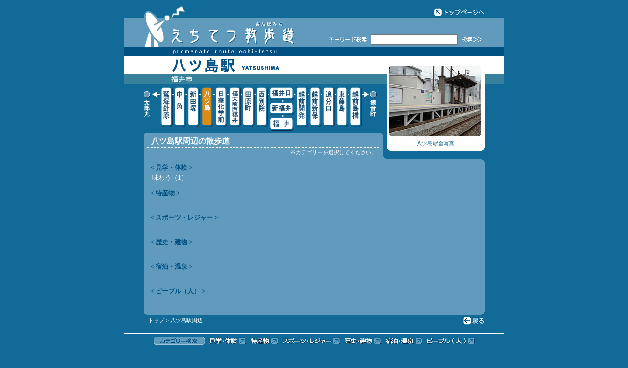

--- FILE ---
content_type: text/html
request_url: https://www.fmfukui.jp/sanpo/station.php?s=42
body_size: 23029
content:




<html>
<head>

<!--�-->

<title>えちてつ散歩道</title>

<!-- set document meta tags -->
<meta http-equiv="content-type" content="text/html; charset=euc-jp">
<meta http-equiv="content-style-type" content="text/css">
<meta http-equiv="content-script-type" content="text/javascript">
<script type="text/javascript" src="./css/def.js"></script>
<link rel="stylesheet" type="text/css" href="./css/def.css">
<!-- end document meta tags -->

</head>

<body bgcolor="#116a97" marginheight="0" marginwidth="0" topmargin="0" leftmargin="0">
<!-- Google Tag Manager -->
<noscript><iframe src="//www.googletagmanager.com/ns.html?id=GTM-TKB93K"
height="0" width="0" style="display:none;visibility:hidden"></iframe></noscript>
<script>(function(w,d,s,l,i){w[l]=w[l]||[];w[l].push({'gtm.start':
new Date().getTime(),event:'gtm.js'});var f=d.getElementsByTagName(s)[0],
j=d.createElement(s),dl=l!='dataLayer'?'&l='+l:'';j.async=true;j.src=
'//www.googletagmanager.com/gtm.js?id='+i+dl;f.parentNode.insertBefore(j,f);
})(window,document,'script','dataLayer','GTM-TKB93K');</script>
<!-- End Google Tag Manager -->
<table border="0" cellpadding="0" cellspacing="0" summary="0" width="100%">

<!-- start contents -->
<tr>
<td align="center">
	
	<table border="0" cellpadding="0" cellspacing="0" summary="0" width="775">
	
	<!-- start hedder -->
	<tr>
	<td bgcolor="#116a97" width="40"><img src="./images/null.gif" border="0" width="40" height="1" alt=""></td>
	<td bgcolor="#116a97" width="307"><img src="./images/null.gif" border="0" width="307" height="1" alt=""></td>
	<td bgcolor="#116a97" width="388"><img src="./images/null.gif" border="0" width="388" height="1" alt=""></td>
	<td bgcolor="#116a97" width="40"><img src="./images/null.gif" border="0" width="40" height="1" alt=""></td>
	</tr>


	<tr>
	<td bgcolor="#116a97" valign="top" width="40"><img src="./images/null.gif" border="0" width="40" height="36" alt=""></td>
	<td bgcolor="#116a97" rowspan="2" width="307"><img src="./images/logo.gif" border="0" width="307" height="94" alt="えちてつ散歩道"></td>
	<td bgcolor="#116a97" align="right" valign="bottom" width="388">
		
		<!-- start to top -->
		<table border="0" cellpadding="0" cellspacing="0" summary="0">
		<tr>
		<td bgcolor="#116a97"><a href="./main.php" onmouseover="if(document.images) myImagetop1.src='./images/btn_to_main_over.gif'" onmouseout="if(document.images) myImagetop1.src='./images/btn_to_main.gif'"><img src="./images/btn_to_main.gif" border="0" name=myImagetop1 width="104" height="18" alt="トップページへ"></a></td>
		</tr>
		<tr>
		<td bgcolor="#116a97"><img src="./images/null.gif" border="0" width="1" height="3" alt=""></td>
		</tr>
		</table>
		<!-- end to top -->
		
	</td>
	<td bgcolor="#116a97" valign="top" width="40"><img src="./images/null.gif" border="0" width="40" height="1" alt=""></td>
	</tr>
	
	<tr>
	<td bgcolor="#609bbd"><img src="./images/null.gif" border="0" width="40" height="58" alt=""></td>
	<td bgcolor="#609bbd" align="right" valign="bottom">
		
		<table border="0" cellpadding="3" cellspacing="1" summary="0">
		
		<!-- start search -->
		<form method="post" action="./search.php">
		<tr>
		<td bgcolor="#609bbd"><img src="./images/key_word1.gif" border="0" width="79" height="12" alt="キーワード検索"></td>
		<td bgcolor="#609bbd"><input type="text" name="key" size="20" maxlength="100" value=""></td>
		<td bgcolor="#609bbd"><input type="image" src="./images/key_btn1.gif" border="0" width="44" height="13" alt="検索"></td>
		</tr>
		</form>
		<!-- end search -->
		
		</table>
	
	</td>
	<td bgcolor="#609bbd"><img src="./images/null.gif" border="0" width="1" height="1" alt=""></td>
	</tr>

	<tr>
	<td bgcolor="#005183" colspan="2">
		<table border="0" cellpadding="0" cellspacing="0" summary="0">
		<tr>
		<td bgcolor="#005183"><img src="./images/null.gif" border="0" width="98" height="20" alt=""></td>
		<td bgcolor="#005183"><img src="./images/logo_sub.gif" border="0" width="213" height="12" alt="promenate-route-echi-tetsu"></td>
		</tr>
		</table>
	</td>
	<td bgcolor="#005183" colspan="2"><img src="./images/null.gif" border="0" width="1" height="1" alt=""></td>
	</tr>
	
	<!-- end hedder -->

	<!-- start list1 -->
	<tr>
	<td colspan="4" valign="top">
		
		<table border="0" cellpadding="0" cellspacing="0" summary="0" width="775">
		
		<!-- set width -->
		<tr>
		<td width="40" bgcolor="#ffffff"><img src="./images/null.gif" border="0" width="40" height="1" alt=""></td>
		<td width="55" bgcolor="#ffffff"><img src="./images/null.gif" border="0" width="55" height="1" alt=""></td>
		<td width="440" bgcolor="#ffffff"><img src="./images/null.gif" border="0" width="440" height="1" alt=""></td>
		<td width="200" bgcolor="#ffffff"><img src="./images/null.gif" border="0" width="200" height="1" alt=""></td>
		<td width="40" bgcolor="#ffffff"><img src="./images/null.gif" border="0" width="40" height="1" alt=""></td>
		</tr>
		<!-- end width -->
	
		<!-- set station_name & photo -->
		<tr>
		<td bgcolor="#ffffff"><img src="./images/null.gif" border="0" width="1" height="35" alt=""></td>
		<td bgcolor="#ffffff"><img src="./images/null.gif" border="0" width="1" height="1" alt=""></td>
		<td bgcolor="#ffffff"><img src="./images/station_name_42.gif" border="0" width="355" height="30" alt="八ツ島駅"></td>
		<td rowspan="4" bgcolor="#116A97" valign="top">
			
			<table border="0" cellpadding="0" cellspacing="0" summary="0" width="200">
			
			<tr>
			<td bgcolor="#ffffff" colspan="3"><img src="./images/null.gif" border="0" width="1" height="15" alt=""></td>
			</tr>
			
			<tr>
			<td bgcolor="#ffffff" colspan="3" align="center"><img src="./images/pho_42.jpg" border="0" width="195" height="150" alt="八ツ島駅舎写真"></td>
			</tr>
			
			<tr>
			<td bgcolor="#ffffff"><img src="./images/null.gif" border="0" width="7" height="5" alt=""></td>
			<td bgcolor="#ffffff"><img src="./images/null.gif" border="0" width="1" height="1" alt=""></td>
			<td bgcolor="#ffffff"><img src="./images/null.gif" border="0" width="7" height="1" alt=""></td>
			</tr>
			
			<tr>
			<td bgcolor="#ffffff"><img src="./images/null.gif" border="0" width="7" height="1" alt=""></td>
			<td bgcolor="#ffffff" class="fblue1" align="center">八ツ島駅舎写真</td>
			<td bgcolor="#ffffff"><img src="./images/null.gif" border="0" width="7" height="1" alt=""></td>
			</tr>
			
			<tr>
			<td bgcolor="#ffffff"><img src="./images/station_pho_waku_left.gif" border="0" width="7" height="7" alt=""></td>
			<td bgcolor="#ffffff"><img src="./images/null.gif" border="0" width="186" height="1" alt=""></td>
			<td bgcolor="#ffffff"><img src="./images/station_pho_waku_right.gif" border="0" width="7" height="7" alt=""></td>
			</tr>

			</table>
			
		</td>
		</td>
		<td bgcolor="#ffffff"><img src="./images/null.gif" border="0" width="1" height="1" alt=""></td>
		</tr>
		<!-- end station_name & photo -->
	
		<!-- set city_name -->
		<tr>
		<td bgcolor="#38819d"><img src="./images/null.gif" border="0" width="1" height="20" alt=""></td>
		<td bgcolor="#38819d"><img src="./images/null.gif" border="0" width="1" height="1" alt=""></td>
		<td bgcolor="#38819d"><img src="./images/city_28/name.gif" border="0" width="90" height="15" alt="福井市"></td>
		<td bgcolor="#38819d"><img src="./images/null.gif" border="0" width="1" height="1" alt=""></td>
		</tr>
		<!-- end city_name -->
	
		<!-- set btn station -->
		<tr>
		<td bgcolor="#116a97"><img src="./images/null.gif" border="0" width="1" height="1" alt=""></td>
		<td bgcolor="#116a97" colspan="2" valign="top"><table width="475" height="90" border="0" cellpadding="0" cellspacing="0">
	<tr>
	<td colspan="18"><img src="./images/null.gif" border="0" width="1" height="5" alt=""></td>
	</tr>

	<tr>
		<td rowspan="3">
			<a href="station.php?s=12"><img src="./images/city_28/station_12.gif" width="15" height="90" alt="太郎丸駅へ" border="0" ></a></td>
		<td rowspan="3">
			<img src="./images/city_28/station_line_1.gif" width="20" height="90" alt=""></td>
		<td rowspan="3">
			<a href="station.php?s=13"><img src="./images/city_28/station_13.gif" width="27" height="90" alt="鷲塚針原駅へ" border="0" ></a></td>
		<td rowspan="3">
			<a href="station.php?s=14"><img src="./images/city_28/station_14.gif" width="27" height="90" alt="中角駅へ" border="0" ></a></td>
		<td rowspan="3">
			<a href="station.php?s=15"><img src="./images/city_28/station_15.gif" width="28" height="90" alt="新田塚駅へ" border="0" ></a></td>
		<td rowspan="3">
			<a href="station.php?s=42"><img src="./images/city_28/station_42_over.gif" width="28" height="90" alt="八ツ島駅へ" border="0" ></a></td>
		<td rowspan="3">
			<a href="station.php?s=43"><img src="./images/city_28/station_43.gif" width="28" height="90" alt="日華化学前駅へ" border="0" ></a></td>
		<td rowspan="3">
			<a href="station.php?s=16"><img src="./images/city_28/station_16.gif" width="28" height="90" alt="福大前西福井駅へ" border="0" ></a></td>
		<td rowspan="3">
			<a href="station.php?s=17"><img src="./images/city_28/station_17.gif" width="27" height="90" alt="田原町駅へ" border="0" ></a></td>
		<td rowspan="3">
			<a href="station.php?s=18"><img src="./images/city_28/station_18.gif" width="28" height="90" alt="西別院駅へ" border="0" ></a></td>
		<td>
			<a href="station.php?s=21"><img src="./images/city_28/station_21.gif" width="54" height="31" alt="福井口駅へ" border="0" ></a></td>
		<td rowspan="3">
			<a href="station.php?s=22"><img src="./images/city_28/station_22.gif" width="27" height="90" alt="越前開発駅へ" border="0" ></a></td>
		<td rowspan="3">
			<a href="station.php?s=23"><img src="./images/city_28/station_23.gif" width="27" height="90" alt="越前新保駅へ" border="0" ></a></td>
		<td rowspan="3">
			<a href="station.php?s=24"><img src="./images/city_28/station_24.gif" width="28" height="90" alt="追分口駅へ" border="0" ></a></td>
		<td rowspan="3">
			<a href="station.php?s=25"><img src="./images/city_28/station_25.gif" width="27" height="90" alt="東藤島駅へ" border="0" ></a></td>
		<td rowspan="3">
			<a href="station.php?s=26"><img src="./images/city_28/station_26.gif" width="27" height="90" alt="越前島橋駅へ" border="0" ></a></td>
		<td rowspan="3">
			<img src="./images/city_28/station_line_2.gif" width="14" height="90" alt=""></td>
		<td rowspan="3">
			<a href="station.php?s=27"><img src="./images/city_28/station_27.gif" width="15" height="90" alt="観音町駅へ" border="0" ></a></td>
	</tr>
	<tr>
		<td>
			<a href="station.php?s=20"><img src="./images/city_28/station_20.gif" width="54" height="32" alt="新福井駅へ" border="0" ></a></td>
	</tr>
	<tr>
		<td>
			<a href="station.php?s=19"><img src="./images/city_28/station_19.gif" width="54" height="27" alt="福井駅へ" border="0" ></a></td>
	</tr>

	<tr>
	<td colspan="18"><img src="./images/null.gif" border="0" width="1" height="5" alt=""></td>
	</tr>
</table>
</td>
		<td bgcolor="#116a97"><img src="./images/null.gif" border="0" width="1" height="1" alt=""></td>
		</tr>
		<!-- end btn station -->

		<!-- set cont title -->
		<tr>
		<td bgcolor="#116a97"><img src="./images/null.gif" border="0" width="1" height="1" alt=""></td>
		<td bgcolor="#116a97" colspan="2" valign="top">
			
			<table border="0" cellpadding="0" cellspacing="0" summary="0" width="495">
			<tr>
			<td bgcolor="#609bbd" width="7"><img src="./images/station_cate_waku_top_left.gif" border="0" width="7" height="7" alt=""></td>
			<td bgcolor="#609bbd" width="474" valign="top"><img src="./images/null.gif" border="0" width="474" height="1" alt=""></td>
			<td bgcolor="#609bbd" width="7"><img src="./images/station_cate_waku_top_right.gif" border="0" width="7" height="7" alt=""></td>
			<td width="7"><img src="./images/null.gif" border="0" width="7" height="1" alt=""></td>
			</tr>

			<tr>
			<td bgcolor="#609bbd"><img src="./images/null.gif" border="0" width="1" height="1" alt=""></td>
			<td bgcolor="#609bbd" class="fwhite3">&nbsp;&nbsp;<strong>八ツ島駅周辺の散歩道</strong></td>
			<td bgcolor="#609bbd"><img src="./images/null.gif" border="0" width="1" height="1" alt=""></td>
			<td><img src="./images/null.gif" border="0" width="1" height="1" alt=""></td>
			</tr>

			<tr>
			<td bgcolor="#609bbd"><img src="./images/null.gif" border="0" width="1" height="5" alt=""></td>
			<td bgcolor="#609bbd" valign="top"><img src="./images/station_cate_line.gif" border="0" width="474" height="3" alt=""></td>
			<td bgcolor="#609bbd"><img src="./images/null.gif" border="0" width="1" height="1" alt=""></td>
			<td><img src="./images/null.gif" border="0" width="1" height="1" alt=""></td>
			</tr>

			<tr>
			<td bgcolor="#609bbd"><img src="./images/null.gif" border="0" width="1" height="1" alt=""></td>
			<td bgcolor="#609bbd" class="fwhite" align="right">※カテゴリーを選択してください。&nbsp;&nbsp;</td>
			<td bgcolor="#609bbd"><img src="./images/null.gif" border="0" width="1" height="1" alt=""></td>
			<td><img src="./images/null.gif" border="0" width="1" height="1" alt=""></td>
			</tr>

			<tr>
			<td bgcolor="#609bbd"><img src="./images/null.gif" border="0" width="1" height="1" alt=""></td>
			<td bgcolor="#609bbd"><img src="./images/null.gif" border="0" width="1" height="1" alt=""></td>
			<td bgcolor="#609bbd"><img src="./images/null.gif" border="0" width="1" height="1" alt=""></td>
			<td><img src="./images/station_cate_waku_md.gif" border="0" width="7" height="7" alt=""></td>
			</tr>
			</table>
			
		</td>
		<td bgcolor="#116a97"><img src="./images/null.gif" border="0" width="1" height="1" alt=""></td>
		</tr>
		<!-- end cont title -->

		<!-- set contents-->
		<tr>
		<td bgcolor="#116a97"><img src="./images/null.gif" border="0" width="1" height="1" alt=""></td>
		<td bgcolor="#116a97" colspan="3" valign="top">
			
			<table border="0" cellpadding="0" cellspacing="0" summary="0" width="695">
			<tr>
			<td bgcolor="#609bbd" width="7"><img src="./images/null.gif" border="0" width="7" height="1" alt=""></td>
			<td bgcolor="#609bbd" width="681"><img src="./images/null.gif" border="0" width="681" height="1" alt=""></td>
			<td  bgcolor="#609bbd" width="7"><img src="./images/station_cate_waku_top_right.gif" border="0" width="7" height="7" alt=""></td>
			</tr>

			<tr>
			<td bgcolor="#609bbd"><img src="./images/null.gif" border="0" width="1" height="258" alt=""></td>
			<td bgcolor="#609bbd" valign="top">
			
				<table border="0" cellpadding="1" cellspacing="0" summary="0">
				<tr>
				<td valign="top" class="station1" colspan="10">&nbsp;&nbsp;<strong><a href="cate_station.php?s=42&c=1">&lt;&nbsp;見学・体験&nbsp;&gt;</a></strong></td>
				</tr>
				<tr>
				<td valign="top" class="station2">&nbsp;&nbsp;
<a href="cate_station.php?s=42&c=35">味わう（1）</a>&nbsp;&nbsp;&nbsp;				</td>
				</tr>
				<tr>
				<td colspan="10"><img src="./images/null.gif" border="0" width="1" height="10" alt=""></td>
				</tr>
				<tr>
				<td valign="top" class="station1" colspan="10">&nbsp;&nbsp;<strong><a href="cate_station.php?s=42&c=2">&lt;&nbsp;特産物&nbsp;&gt;</a></strong></td>
				</tr>
				<tr>
				<td valign="top" class="station2">&nbsp;&nbsp;
				</td>
				</tr>
				<tr>
				<td colspan="10"><img src="./images/null.gif" border="0" width="1" height="10" alt=""></td>
				</tr>
				<tr>
				<td valign="top" class="station1" colspan="10">&nbsp;&nbsp;<strong><a href="cate_station.php?s=42&c=3">&lt;&nbsp;スポーツ・レジャー&nbsp;&gt;</a></strong></td>
				</tr>
				<tr>
				<td valign="top" class="station2">&nbsp;&nbsp;
				</td>
				</tr>
				<tr>
				<td colspan="10"><img src="./images/null.gif" border="0" width="1" height="10" alt=""></td>
				</tr>
				<tr>
				<td valign="top" class="station1" colspan="10">&nbsp;&nbsp;<strong><a href="cate_station.php?s=42&c=4">&lt;&nbsp;歴史・建物&nbsp;&gt;</a></strong></td>
				</tr>
				<tr>
				<td valign="top" class="station2">&nbsp;&nbsp;
				</td>
				</tr>
				<tr>
				<td colspan="10"><img src="./images/null.gif" border="0" width="1" height="10" alt=""></td>
				</tr>
				<tr>
				<td valign="top" class="station1" colspan="10">&nbsp;&nbsp;<strong><a href="cate_station.php?s=42&c=5">&lt;&nbsp;宿泊・温泉&nbsp;&gt;</a></strong></td>
				</tr>
				<tr>
				<td valign="top" class="station2">&nbsp;&nbsp;
				</td>
				</tr>
				<tr>
				<td colspan="10"><img src="./images/null.gif" border="0" width="1" height="10" alt=""></td>
				</tr>
				<tr>
				<td valign="top" class="station1" colspan="10">&nbsp;&nbsp;<strong><a href="cate_station.php?s=42&c=6">&lt;&nbsp;ピープル（人）&nbsp;&gt;</a></strong></td>
				</tr>
				<tr>
				<td valign="top" class="station2">&nbsp;&nbsp;
				</td>
				</tr>
				<tr>
				<td colspan="10"><img src="./images/null.gif" border="0" width="1" height="10" alt=""></td>
				</tr>
				</table>
			
			</td>
			<td bgcolor="#609bbd"><img src="./images/null.gif" border="0" width="1" height="1" alt=""></td>
			</tr>

			<tr>
			<td bgcolor="#609bbd"><img src="./images/station_cate_waku_bt_left.gif" border="0" width="7" height="7" alt=""></td>
			<td bgcolor="#609bbd"><img src="./images/null.gif" border="0" width="1" height="1" alt=""></td>
			<td bgcolor="#609bbd"><img src="./images/station_cate_waku_bt_right.gif" border="0" width="7" height="7" alt=""></td>
			</tr>

			<tr>
			<td bgcolor="#116a97" colspan="3"><img src="./images/null.gif" border="0" width="1" height="3" alt=""></td>
			</tr>
			
			<tr>
			<td bgcolor="#116a97" colspan="3">
			
				<table border="0" cellpadding="0" cellspacing="0" summary="0" width="100%">
				<tr>
				<td class="pageback">&nbsp;&nbsp;&nbsp;<a href="main.php">トップ</a>&nbsp;&gt;&nbsp;八ツ島駅周辺</td>
				<td align="right"><a href="javascript:pageback()" onmouseover="if(document.images) myImageback1.src='./images/btn_to_back_over.gif'" onmouseout="if(document.images) myImageback1.src='./images/btn_to_back.gif'"><img src="./images/btn_to_back.gif" border="0" width="45" height="20" name="myImageback1" alt="戻る"></a></td>
				</tr>
				</table>
			</td>
			</tr>
			
			<tr>
			<td bgcolor="#116a97" colspan="3"><img src="./images/null.gif" border="0" width="1" height="15" alt=""></td>
			</tr>
			
			</table>
			
		</td>
		<td bgcolor="#116a97"><img src="./images/null.gif" border="0" width="1" height="1" alt=""></td>
		</tr>
		<!-- end contents -->
		</table>
		
	</td>
	</tr>
	<!-- end list1 -->


	<!-- start category -->
	<tr>
	<td bgcolor="#ffffff" colspan="4"><img src="./images/null.gif" border="0" width="1" height="1" alt=""></td>
	</tr>
	
	<tr>
	<td><img src="./images/null.gif" border="0" width="1" height="1" alt=""></td>
	<td align="center" colspan="2">
		<table border="0" cellpadding="3" cellspacing="3" summary="0">
		<tr>
		<td><img src="./images/cate_title.gif" border="0" width="105" height="17" alt="カテゴリー検索"></td>
		<td><a href="category.php?c=1" onmouseover="if(document.images) myImagecate1.src='./images/cate1_over.gif'" onmouseout="if(document.images) myImagecate1.src='./images/cate1.gif'"><img src="./images/cate1.gif" border="0" name=myImagecate1 width="75" height="15" alt="見学・体験"></a></td>
		<td><a href="category.php?c=2" onmouseover="if(document.images) myImagecate2.src='./images/cate2_over.gif'" onmouseout="if(document.images) myImagecate2.src='./images/cate2.gif'"><img src="./images/cate2.gif" border="0" name=myImagecate2 width="56" height="15" alt="特産物"></a></td>
		<td><a href="category.php?c=3" onmouseover="if(document.images) myImagecate3.src='./images/cate3_over.gif'" onmouseout="if(document.images) myImagecate3.src='./images/cate3.gif'"><img src="./images/cate3.gif" border="0" name=myImagecate3 width="117" height="15" alt="スポーツ・レジャー"></a></td>
		<td><a href="category.php?c=4" onmouseover="if(document.images) myImagecate4.src='./images/cate4_over.gif'" onmouseout="if(document.images) myImagecate4.src='./images/cate4.gif'"><img src="./images/cate4.gif" border="0" name=myImagecate4 width="75" height="15" alt="歴史・建物"></a></td>
		<td><a href="category.php?c=5" onmouseover="if(document.images) myImagecate5.src='./images/cate5_over.gif'" onmouseout="if(document.images) myImagecate5.src='./images/cate5.gif'"><img src="./images/cate5.gif" border="0" name=myImagecate5 width="75" height="15" alt="宿泊・温泉"></a></td>
		<td><a href="category.php?c=6" onmouseover="if(document.images) myImagecate6.src='./images/cate6_over.gif'" onmouseout="if(document.images) myImagecate6.src='./images/cate6.gif'"><img src="./images/cate6.gif" border="0" name=myImagecate6 width="98" height="15" alt="ピープル（人）"></a></td>
		</tr>
		</table>
	</td>
	<td><img src="./images/null.gif" border="0" width="1" height="1" alt=""></td>
	</tr>
	
	<tr>
	<td bgcolor="#ffffff" colspan="4"><img src="./images/null.gif" border="0" width="1" height="1" alt=""></td>
	</tr>
	<!-- end category -->

	<tr>
	<td bgcolor="#116a97" colspan="4"><img src="./images/null.gif" border="0" width="1" height="10" alt=""></td>
	</tr>
	
	<tr>
	<td><img src="./images/null.gif" border="0" width="1" height="1" alt=""></td>
	<td colspan="2">
		<table border="0" cellpadding="3" cellspacing="0" summary="0" width="100%">
		<tr>
		<td>
		
			<table border="0" cellpadding="0" cellspacing="0" summary="0">
			<tr>
			<td bgcolor="#005183"><img src="./images/bottom_bg_top_left.gif" border="0" width="5" height="5" alt=""></td>
			<td bgcolor="#005183"><img src="./images/null.gif" border="0" width="1" height="1" alt=""></td>
			<td bgcolor="#005183"><img src="./images/bottom_bg_top_right.gif" border="0" width="5" height="5" alt=""></td>
			</tr>
			
			<tr>
			<td bgcolor="#005183"><img src="./images/null.gif" border="0" width="1" height="1" alt=""></td>
			<td bgcolor="#005183" class="fwhite">FM福井の人気プログラム「Bonjour!&nbsp;Coffee&nbsp;FM」と連動したえちぜん鉄道沿線ガイドマップ。<br>電車に乗って巡るエコツーリズムを提案します。</td>
			<td bgcolor="#005183"><img src="./images/null.gif" border="0" width="1" height="1" alt=""></td>
			</tr>
		
			<tr>
			<td bgcolor="#005183"><img src="./images/bottom_bg_under_left.gif" border="0" width="5" height="5" alt=""></td>
			<td bgcolor="#005183"><img src="./images/null.gif" border="0" width="1" height="1" alt=""></td>
			<td bgcolor="#005183"><img src="./images/bottom_bg_under_right.gif" border="0" width="5" height="5" alt=""></td>
			</tr>
			</table>
			
		</td>
		
		<td align="right" class="fwhite" valign="middle">
			
			<!-- start copyright -->
			<table border="0" cellpadding="3" cellspacing="0" summary="0">
			<tr>
			<td align="right" class="fwhite" valign="top" nowrap>エフエム福井開局20周年記念地域再発見プログラム</td>
			</tr>
			<tr>
			<td align="right" class="fco" valign="top" nowrap>Copyright.(C)&nbsp;2026.FUKUI&nbsp;FM&nbsp;BROADCASTING&nbsp;Co.Ltd&nbsp;ALL&nbsp;Rights&nbsp;Reserved.</td>
			</tr>
			</table>
			<!-- end copyright -->
		
		</td>
		</tr>
		</table>
	</td>
	<td><img src="./images/null.gif" border="0" width="1" height="1" alt=""></td>
	</tr>

	<tr>
	<td bgcolor="#116a97" colspan="4"><img src="./images/null.gif" border="0" width="1" height="10" alt=""></td>
	</tr>
	
	
	</table>
	
</td>
</tr>
<!-- end contents -->

</table>
</body>
</html>


--- FILE ---
content_type: text/css
request_url: https://www.fmfukui.jp/sanpo/css/def.css
body_size: 3165
content:
/* css default */

body,p,div,dd,dt,dl,ul,ol,td,input,select,textarea {
	font-size: 10pt;   line-height:normal;
}

/* whatsnew */
.whatsnew{
	color:#e4b600;
	font-size:8pt;
}
.whatsnew a:link      { color:#e4b600; text-decoration:none; }
.whatsnew a:visited   { color:#e4b600; text-decoration:none; }
.whatsnew a:active    { color:#e4b600; text-decoration:none; }
.whatsnew a:hover     { color:#e4b600; text-decoration:underline; }

/* station1 */
.station1{
	color:#005183;
	font-size:10pt;
}
.station1 a:link      { color:#005183; text-decoration:none; }
.station1 a:visited   { color:#005183; text-decoration:none; }
.station1 a:active    { color:#005183; text-decoration:none; }
.station1 a:hover     { color:#005183; text-decoration:underline; }

/* station2 */
.station2{
	color:#ffffff;
	font-size:10pt;
}
.station2 a:link      { color:#ffffff; text-decoration:none; }
.station2 a:visited   { color:#ffffff; text-decoration:none; }
.station2 a:active    { color:#ffffff; text-decoration:none; }
.station2 a:hover     { color:#ffffff; text-decoration:underline; }

/* back */
.pageback{
	color:#ffffff;
	font-size:8pt;
}
.pageback a:link      { color:#ffffff; text-decoration:none; }
.pageback a:visited   { color:#ffffff; text-decoration:none; }
.pageback a:active    { color:#ffffff; text-decoration:none; }
.pageback a:hover     { color:#ffffff; text-decoration:underline; }

/* list1 */
.list1{
	color:#ffffff;
	font-size:10pt;
}
.list1 a:link      { color:#ffffff; text-decoration:none; }
.list1 a:visited   { color:#ffffff; text-decoration:none; }
.list1 a:active    { color:#ffffff; text-decoration:none; }
.list1 a:hover     { color:#ffffff; text-decoration:underline; }

/* list2 */
.list2{
	color:#ffffff;
	font-size:12pt;
}
.list2 a:link      { color:#ffffff; text-decoration:none; }
.list2 a:visited   { color:#ffffff; text-decoration:none; }
.list2 a:active    { color:#ffffff; text-decoration:none; }
.list2 a:hover     { color:#ffffff; text-decoration:underline; }

/* list3 */
.list3{
	color:#005183;
	font-size:8pt;
}
.list3 a:link      { color:#dc8b00; text-decoration:none; }
.list3 a:visited   { color:#dc8b00; text-decoration:none; }
.list3 a:active    { color:#dc8b00; text-decoration:none; }
.list3 a:hover     { color:#dc8b00; text-decoration:underline; }

/* list4 */
.list4{
	color:#116a97;
	font-size:8pt;
}
.list4 a:link      { color:#116a97; text-decoration:none; }
.list4 a:visited   { color:#116a97; text-decoration:none; }
.list4 a:active    { color:#116a97; text-decoration:none; }
.list4 a:hover     { color:#116a97; text-decoration:underline; }

/* font copyright */
.fco {
	font-size: 8pt;
	color: #ffffff;
}

/* font */
.fwhite {
	font-size: 8pt;
	color: #ffffff;
}
.fwhite2 {
	font-size: 10pt;
	color: #ffffff;
}
.fwhite3 {
	font-size: 12pt;
	color: #ffffff;
}
.fwhite4 {
	font-size: 14pt;
	color: #ffffff;
}
.fblue1 {
	font-size: 8pt;
	color: #116a97;
}
.fblue2 {
	font-size: 10pt;
	color: #005183;
}
.fblue3 {
	font-size: 12pt;
	color: #005183;
}
.fyellow1 {
	font-size: 10pt;
	color: #e4b600;
}

--- FILE ---
content_type: text/javascript
request_url: https://www.fmfukui.jp/sanpo/css/def.js
body_size: 2062
content:
/* window close */
function closewin(){
	window.close();
}

/* page back */
function pageback(){
	history.back();
}

/* window open */
function openwin(url,name,w,h,t,m,d,s){
return window.open(url,name,"resizeable=0,scrollbars=0,width="+w+",height="+h+",toolbar="+t+",menubar="+m+",directories="+d+",status="+s)
}

/* flash movie */
function RunStation(param)
{
    document.write('<object classid="clsid:d27cdb6e-ae6d-11cf-96b8-444553540000" codebase="http://fpdownload.macromedia.com/pub/shockwave/cabs/flash/swflash.cab#version=6,0,0,0" width="695" height="370" id="top_2222" align="middle">\n');
    document.write('<param name="allowScriptAccess" value="sameDomain" />\n');
    document.write('<param name="movie" value="top.swf?k='+ param +'" />\n');
    document.write('<param name="menu" value="false" />');
    document.write('<param name="quality" value="high" />\n');
    document.write('<param name="bgcolor" value="#116a97" />\n');
    document.write('<embed src="top.swf?k='+ param +'" menu="false" quality="high" bgcolor="#116a97" width="695" height="370" name="top_2222?k=9" align="middle" allowScriptAccess="sameDomain" type="application/x-shockwave-flash" pluginspage="http://www.macromedia.com/go/getflashplayer" />\n');
    document.write('</object>\n');
}

function RunWoman()
{
    document.write('<OBJECT classid="clsid:D27CDB6E-AE6D-11cf-96B8-444553540000" codebase="http://download.macromedia.com/pub/shockwave/cabs/flash/swflash.cab#version=6,0,0,0" WIDTH="65" HEIGHT="107" id="woman" ALIGN="">\n');
    document.write('<PARAM NAME=movie VALUE="woman.swf">\n');
    document.write('<PARAM NAME=menu VALUE=false>\n');
    document.write('<PARAM NAME=quality VALUE=high>\n');
    document.write('<PARAM NAME=bgcolor VALUE=#116A97>\n');
    document.write('<EMBED src="woman.swf" menu=false quality=high bgcolor=#116A97  WIDTH="65" HEIGHT="107" NAME="woman" ALIGN="" TYPE="application/x-shockwave-flash" PLUGINSPAGE="http://www.macromedia.com/go/getflashplayer">\n');
    document.write('</EMBED>\n');
    document.write('</OBJECT>\n');
}